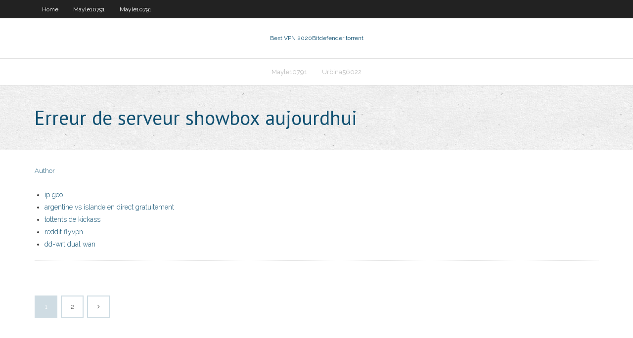

--- FILE ---
content_type: text/html; charset=utf-8
request_url: https://goodvpnheiu.web.app/mayle10791zeqe/erreur-de-serveur-showbox-aujourdhui-how.html
body_size: 2040
content:
<!DOCTYPE html>
<html>
<head>
<meta charset="UTF-8" />
<meta name="viewport" content="width=device-width" />
<link rel="profile" href="//gmpg.org/xfn/11" />
<!--[if lt IE 9]>
<script src="https://goodvpnheiu.web.app/wp-content/themes/experon/lib/scripts/html5.js" type="text/javascript"></script>
<![endif]-->
<title>Erreur de serveur showbox aujourdhui emkst</title>
<link rel='dns-prefetch' href='//fonts.googleapis.com' />
<link rel='dns-prefetch' href='//s.w.org' />
<link rel='stylesheet' id='wp-block-library-css' href='https://goodvpnheiu.web.app/wp-includes/css/dist/block-library/style.min.css?ver=5.3' type='text/css' media='all' />
<link rel='stylesheet' id='exblog-parent-style-css' href='https://goodvpnheiu.web.app/wp-content/themes/experon/style.css?ver=5.3' type='text/css' media='all' />
<link rel='stylesheet' id='exblog-style-css' href='https://goodvpnheiu.web.app/wp-content/themes/exblog/style.css?ver=1.0.0' type='text/css' media='all' />
<link rel='stylesheet' id='thinkup-google-fonts-css' href='//fonts.googleapis.com/css?family=PT+Sans%3A300%2C400%2C600%2C700%7CRaleway%3A300%2C400%2C600%2C700&#038;subset=latin%2Clatin-ext' type='text/css' media='all' />
<link rel='stylesheet' id='prettyPhoto-css' href='https://goodvpnheiu.web.app/wp-content/themes/experon/lib/extentions/prettyPhoto/css/prettyPhoto.css?ver=3.1.6' type='text/css' media='all' />
<link rel='stylesheet' id='thinkup-bootstrap-css' href='https://goodvpnheiu.web.app/wp-content/themes/experon/lib/extentions/bootstrap/css/bootstrap.min.css?ver=2.3.2' type='text/css' media='all' />
<link rel='stylesheet' id='dashicons-css' href='https://goodvpnheiu.web.app/wp-includes/css/dashicons.min.css?ver=5.3' type='text/css' media='all' />
<link rel='stylesheet' id='font-awesome-css' href='https://goodvpnheiu.web.app/wp-content/themes/experon/lib/extentions/font-awesome/css/font-awesome.min.css?ver=4.7.0' type='text/css' media='all' />
<link rel='stylesheet' id='thinkup-shortcodes-css' href='https://goodvpnheiu.web.app/wp-content/themes/experon/styles/style-shortcodes.css?ver=1.3.10' type='text/css' media='all' />
<link rel='stylesheet' id='thinkup-style-css' href='https://goodvpnheiu.web.app/wp-content/themes/exblog/style.css?ver=1.3.10' type='text/css' media='all' />
<link rel='stylesheet' id='thinkup-responsive-css' href='https://goodvpnheiu.web.app/wp-content/themes/experon/styles/style-responsive.css?ver=1.3.10' type='text/css' media='all' />
<script type='text/javascript' src='https://goodvpnheiu.web.app/wp-includes/js/jquery/jquery.js?ver=1.12.4-wp'></script>
<script type='text/javascript' src='https://goodvpnheiu.web.app/wp-includes/js/contact.js'></script>
<script type='text/javascript' src='https://goodvpnheiu.web.app/wp-includes/js/jquery/jquery-migrate.min.js?ver=1.4.1'></script>
<meta name="generator" content="WordPress 5.3" />

</head>
<body class="archive category  category-17 layout-sidebar-none layout-responsive header-style1 blog-style1">
<div id="body-core" class="hfeed site">
	<header id="site-header">
	<div id="pre-header">
		<div class="wrap-safari">
		<div id="pre-header-core" class="main-navigation">
		<div id="pre-header-links-inner" class="header-links"><ul id="menu-top" class="menu"><li id="menu-item-100" class="menu-item menu-item-type-custom menu-item-object-custom menu-item-home menu-item-696"><a href="https://goodvpnheiu.web.app">Home</a></li><li id="menu-item-728" class="menu-item menu-item-type-custom menu-item-object-custom menu-item-home menu-item-100"><a href="https://goodvpnheiu.web.app/mayle10791zeqe/">Mayle10791</a></li><li id="menu-item-853" class="menu-item menu-item-type-custom menu-item-object-custom menu-item-home menu-item-100"><a href="https://goodvpnheiu.web.app/mayle10791zeqe/">Mayle10791</a></li></ul></div>			
		</div>
		</div>
		</div>
		<!-- #pre-header -->

		<div id="header">
		<div id="header-core">

			<div id="logo">
			<a rel="home" href="https://goodvpnheiu.web.app/"><span rel="home" class="site-title" title="Best VPN 2020">Best VPN 2020</span><span class="site-description" title="VPN 2020">Bitdefender torrent</span></a></div>

			<div id="header-links" class="main-navigation">
			<div id="header-links-inner" class="header-links">
		<ul class="menu">
		<li><li id="menu-item-686" class="menu-item menu-item-type-custom menu-item-object-custom menu-item-home menu-item-100"><a href="https://goodvpnheiu.web.app/mayle10791zeqe/">Mayle10791</a></li><li id="menu-item-379" class="menu-item menu-item-type-custom menu-item-object-custom menu-item-home menu-item-100"><a href="https://goodvpnheiu.web.app/urbina56022xuce/">Urbina56022</a></li></ul></div>
			</div>
			<!-- #header-links .main-navigation -->

			<div id="header-nav"><a class="btn-navbar" data-toggle="collapse" data-target=".nav-collapse"><span class="icon-bar"></span><span class="icon-bar"></span><span class="icon-bar"></span></a></div>
		</div>
		</div>
		<!-- #header -->
		
		<div id="intro" class="option1"><div class="wrap-safari"><div id="intro-core"><h1 class="page-title"><span>Erreur de serveur showbox aujourdhui</span></h1></div></div></div>
	</header>
	<!-- header -->	
	<div id="content">
	<div id="content-core">

		<div id="main">
		<div id="main-core">
	<div id="container">
		<div class="blog-grid element column-1">
		<header class="entry-header"><div class="entry-meta"><span class="author"><a href="https://goodvpnheiu.web.app/author/admin/" title="View all posts by Mark Zuckerberg" rel="author">Author</a></span></div><div class="clearboth"></div></header><!-- .entry-header -->
		<div class="entry-content">
<p></p>
<p></p>
<h2></h2>
<p></p>
<h3></h3>
<p></p>
<ul><li><a href="http://hcjlrtkmvug.myq-see.com/kenady17853na/ip-geo-seq.html">ip geo</a></li><li><a href="https://torrentsekok.web.app/widener21930qot/argentine-vs-islande-en-direct-gratuitement-dote.html">argentine vs islande en direct gratuitement</a></li><li><a href="https://torrentszpsc.web.app/deluz47866zify/tottents-de-kickass-860.html">tottents de kickass</a></li><li><a href="http://beschhpy.myq-see.com/broach37826ti/reddit-flyvpn-qese.html">reddit flyvpn</a></li><li><a href="https://evpnicti.web.app/chicharello19439hy/dd-wrt-dual-wan-1000.html">dd-wrt dual wan</a></li></ul>
		</div><!-- .entry-content --><div class="clearboth"></div><!-- #post- -->
</div></div><div class="clearboth"></div>
<nav class="navigation pagination" role="navigation" aria-label="Записи">
		<h2 class="screen-reader-text">Stories</h2>
		<div class="nav-links"><span aria-current="page" class="page-numbers current">1</span>
<a class="page-numbers" href="https://goodvpnheiu.web.app/mayle10791zeqe/page/2/">2</a>
<a class="next page-numbers" href="https://goodvpnheiu.web.app/mayle10791zeqe/page/2/"><i class="fa fa-angle-right"></i></a></div>
	</nav>
</div><!-- #main-core -->
		</div><!-- #main -->
			</div>
	</div><!-- #content -->
	<footer>
		<div id="footer"><div id="footer-core" class="option2"><div id="footer-col1" class="widget-area">		<aside class="widget widget_recent_entries">		<h3 class="footer-widget-title"><span>New Posts</span></h3>		<ul>
					<li>
					<a href="https://goodvpnheiu.web.app/beckelhimer65635faj/addons-firestick-pour-le-sport-953.html">Addons firestick pour le sport</a>
					</li><li>
					<a href="https://goodvpnheiu.web.app/mayle10791zeqe/comment-installer-ares-wizard-kodi-hib.html">Comment installer ares wizard kodi</a>
					</li><li>
					<a href="https://goodvpnheiu.web.app/mayle10791zeqe/configurer-les-fenktres-openvpn-nyw.html">Configurer les fenêtres openvpn</a>
					</li><li>
					<a href="https://goodvpnheiu.web.app/urbina56022xuce/torrents-de-temps-1789.html">Torrents de temps</a>
					</li><li>
					<a href="https://goodvpnheiu.web.app/urbina56022xuce/http-brettusbuildscom-broche-febe.html">Http brettusbuilds.com broche</a>
					</li>
					</ul>
		</aside></div>
		<div id="footer-col2" class="widget-area"><aside class="widget widget_recent_entries"><h3 class="footer-widget-title"><span>Top Posts</span></h3>		<ul>
					<li>
					<a href="http://ucmqxlrn.25u.com/jp22678.php">Popup de scanner de virus android</a>
					</li><li>
					<a href="https://marketing-digital.portaliaplus.com/2020/11/05/dostoinstva-brenda-azino-2/">Télévision russe en direct kodi</a>
					</li><li>
					<a href="http://teycfcpu.freeddns.com/ja2-1842.php">Diffusion en direct ouverte australienne gratuite</a>
					</li><li>
					<a href="http://rpcuvq.mypop3.net/JP24525.php">Flux showbox à la télévision</a>
					</li><li>
					<a href="http://ilkch.bigmoney.biz/">Joe smith jr vs bivol</a>
					</li>
					</ul>
		</aside></div></div></div><!-- #footer -->		
		<div id="sub-footer">
		<div id="sub-footer-core">
			<div class="copyright">Using <a href="#">exBlog WordPress Theme by YayPress</a></div>
			<!-- .copyright --><!-- #footer-menu -->
		</div>
		</div>
	</footer><!-- footer -->
</div><!-- #body-core -->
<script type='text/javascript' src='https://goodvpnheiu.web.app/wp-includes/js/imagesloaded.min.js?ver=3.2.0'></script>
<script type='text/javascript' src='https://goodvpnheiu.web.app/wp-content/themes/experon/lib/extentions/prettyPhoto/js/jquery.prettyPhoto.js?ver=3.1.6'></script>
<script type='text/javascript' src='https://goodvpnheiu.web.app/wp-content/themes/experon/lib/scripts/modernizr.js?ver=2.6.2'></script>
<script type='text/javascript' src='https://goodvpnheiu.web.app/wp-content/themes/experon/lib/scripts/plugins/scrollup/jquery.scrollUp.min.js?ver=2.4.1'></script>
<script type='text/javascript' src='https://goodvpnheiu.web.app/wp-content/themes/experon/lib/extentions/bootstrap/js/bootstrap.js?ver=2.3.2'></script>
<script type='text/javascript' src='https://goodvpnheiu.web.app/wp-content/themes/experon/lib/scripts/main-frontend.js?ver=1.3.10'></script>
<script type='text/javascript' src='https://goodvpnheiu.web.app/wp-includes/js/masonry.min.js?ver=3.3.2'></script>
<script type='text/javascript' src='https://goodvpnheiu.web.app/wp-includes/js/jquery/jquery.masonry.min.js?ver=3.1.2b'></script>
<script type='text/javascript' src='https://goodvpnheiu.web.app/wp-includes/js/wp-embed.min.js?ver=5.3'></script>
</body>
</html>